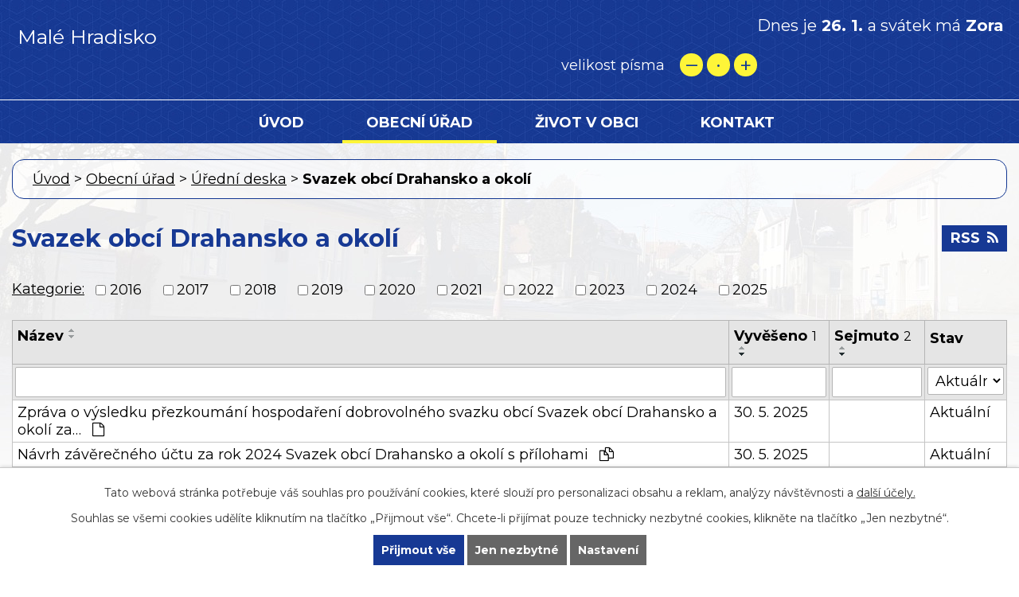

--- FILE ---
content_type: text/html; charset=utf-8
request_url: https://www.malehradisko.cz/svazek-obci-drahansko-a-okoli?noticeOverview-noticesGrid-grid-order=added%3Dd%26archived%3Dd&noticeOverview-noticesGrid-grid-itemsPerPage=10
body_size: 8198
content:
<!DOCTYPE html>
<html lang="cs" data-lang-system="cs">
	<head>



		<!--[if IE]><meta http-equiv="X-UA-Compatible" content="IE=EDGE"><![endif]-->
			<meta name="viewport" content="width=device-width, initial-scale=1, user-scalable=yes">
			<meta http-equiv="content-type" content="text/html; charset=utf-8" />
			<meta name="robots" content="index,follow" />
			<meta name="author" content="Antee s.r.o." />
			<meta name="description" content="Obec Malé Hradisko se nachází v okrese Prostějov, kraj Olomoucký." />
			<meta name="keywords" content="Malé Hradisko, Prostějov, Olomoucký kraj" />
			<meta name="viewport" content="width=device-width, initial-scale=1, user-scalable=yes" />
<title>Svazek obcí Drahansko a okolí | Obec Malé Hradisko</title>

		<link rel="stylesheet" type="text/css" href="https://cdn.antee.cz/jqueryui/1.8.20/css/smoothness/jquery-ui-1.8.20.custom.css?v=2" integrity="sha384-969tZdZyQm28oZBJc3HnOkX55bRgehf7P93uV7yHLjvpg/EMn7cdRjNDiJ3kYzs4" crossorigin="anonymous" />
		<link rel="stylesheet" type="text/css" href="/style.php?nid=VkVNVw==&amp;ver=1768399196" />
		<link rel="stylesheet" type="text/css" href="/css/libs.css?ver=1768399900" />
		<link rel="stylesheet" type="text/css" href="https://cdn.antee.cz/genericons/genericons/genericons.css?v=2" integrity="sha384-DVVni0eBddR2RAn0f3ykZjyh97AUIRF+05QPwYfLtPTLQu3B+ocaZm/JigaX0VKc" crossorigin="anonymous" />

		<script src="/js/jquery/jquery-3.0.0.min.js" ></script>
		<script src="/js/jquery/jquery-migrate-3.1.0.min.js" ></script>
		<script src="/js/jquery/jquery-ui.min.js" ></script>
		<script src="/js/jquery/jquery.ui.touch-punch.min.js" ></script>
		<script src="/js/libs.min.js?ver=1768399900" ></script>
		<script src="/js/ipo.min.js?ver=1768399889" ></script>
			<script src="/js/locales/cs.js?ver=1768399196" ></script>

			<script src='https://www.google.com/recaptcha/api.js?hl=cs&render=explicit' ></script>

		<link href="/uredni-deska?action=atom" type="application/atom+xml" rel="alternate" title="Úřední deska">
		<link href="/aktuality?action=atom" type="application/atom+xml" rel="alternate" title="Aktuality">
		<link href="/rozpocet-a-financni-dokumenty?action=atom" type="application/atom+xml" rel="alternate" title="Rozpočet a finanční dokumenty">
		<link href="/mikroregion-protivanovsko-ic-60575972?action=atom" type="application/atom+xml" rel="alternate" title="Mikroregion Protivanovsko IČ: 60575972">
		<link href="/svazek-obci-drahansko-a-okoli?action=atom" type="application/atom+xml" rel="alternate" title="Svazek obcí Drahansko a okolí">
		<link href="/zpravodaj?action=atom" type="application/atom+xml" rel="alternate" title="Zpravodaj">
		<link href="/hlaseni-rozhlasem?action=atom" type="application/atom+xml" rel="alternate" title="Hlášení rozhlasem">
		<link href="/hrbitov-old?action=atom" type="application/atom+xml" rel="alternate" title="Hřbitov old">
<link rel="preconnect" href="https://fonts.gstatic.com/" crossorigin>
<link href="https://fonts.googleapis.com/css?family=Montserrat:400,700&amp;display=fallback&amp;subset=latin-ext" rel="stylesheet">
<link href="/file.php?nid=3856&amp;oid=7497539" rel="icon" type="image/png">
<link rel="shortcut icon" href="/file.php?nid=3856&amp;oid=7497539">
<script>
//posun ipocopyright
ipo.api.live('#ipocopyright',function(el){
$(el).insertAfter("#ipocontainer");
});
//backlink
ipo.api.live('.backlink', function(el) {
$(el).addClass("action-button");
});
//posun formuláře
ipo.api.live('.fulltextSearchForm',function(el){
$(el).appendTo(".fulltext");
});
//posun resizer
ipo.api.live('.font-enlargement',function(el){
$(el).appendTo(".resizer");
});
//posun svatek
ipo.api.live('#ipoNameDay',function(el){
$(el).appendTo(".svatek");
});
//posun svatek
ipo.api.live('#frmfulltextForm-q',function(el){
$(el).attr('placeholder','vyhledat v textu');
});
</script>
<link rel="preload" href="/file.php?nid=3856&amp;oid=7496355" as="image">




	</head>

	<body id="page7513656" class="subpage7513656 subpage3162950 subpage480398"
			
			data-nid="3856"
			data-lid="CZ"
			data-oid="7513656"
			data-layout-pagewidth="1024"
			
			data-slideshow-timer="3"
			
						
				
				data-layout="responsive" data-viewport_width_responsive="1024"
			>



							<div id="snippet-cookiesConfirmation-euCookiesSnp">			<div id="cookieChoiceInfo" class="cookie-choices-info template_1">
					<p>Tato webová stránka potřebuje váš souhlas pro používání cookies, které slouží pro personalizaci obsahu a reklam, analýzy návštěvnosti a 
						<a class="cookie-button more" href="https://navody.antee.cz/cookies" target="_blank">další účely.</a>
					</p>
					<p>
						Souhlas se všemi cookies udělíte kliknutím na tlačítko „Přijmout vše“. Chcete-li přijímat pouze technicky nezbytné cookies, klikněte na tlačítko „Jen nezbytné“.
					</p>
				<div class="buttons">
					<a class="cookie-button action-button ajax" id="cookieChoiceButton" rel=”nofollow” href="/svazek-obci-drahansko-a-okoli?noticeOverview-noticesGrid-grid-order=added%3Dd%26archived%3Dd&amp;noticeOverview-noticesGrid-grid-itemsPerPage=10&amp;do=cookiesConfirmation-acceptAll">Přijmout vše</a>
					<a class="cookie-button cookie-button--settings action-button ajax" rel=”nofollow” href="/svazek-obci-drahansko-a-okoli?noticeOverview-noticesGrid-grid-order=added%3Dd%26archived%3Dd&amp;noticeOverview-noticesGrid-grid-itemsPerPage=10&amp;do=cookiesConfirmation-onlyNecessary">Jen nezbytné</a>
					<a class="cookie-button cookie-button--settings action-button ajax" rel=”nofollow” href="/svazek-obci-drahansko-a-okoli?noticeOverview-noticesGrid-grid-order=added%3Dd%26archived%3Dd&amp;noticeOverview-noticesGrid-grid-itemsPerPage=10&amp;do=cookiesConfirmation-openSettings">Nastavení</a>
				</div>
			</div>
</div>				<div id="ipocontainer">

			<div class="menu-toggler">

				<span>Menu</span>
				<span class="genericon genericon-menu"></span>
			</div>

			<span id="back-to-top">

				<i class="fa fa-angle-up"></i>
			</span>

			<div id="ipoheader">

				<div class="hlavicka">
	<div class="row hlavicka-inner">
		<a href="/" class="header-logo"><span class="top">Malé Hradisko</span></a>
		<div class="header-inner__item external-links">
			<div class="svatek"></div>
			<div class="resizer"></div>
			<div class="fulltext"></div>
		</div>
	</div></div>





<div class="font-enlargement">
	<h4 class="newsheader">
		Změna velikosti písma
	</h4>
	<div class="newsbody">
		<a class="font-smaller" id="font-resizer-smaller">Menší<span class="font-icon"></span></a>
		<a class="font-default" id="font-resizer-default">Standardní</a>
		<a class="font-bigger" id="font-resizer-bigger">Větší<span class="font-icon"></span></a>
	</div>
</div>
<script >

	$(document).ready(function() {
		app.index.changeFontSize(
				'ipopage',
				document.getElementById('font-resizer-smaller'),
				document.getElementById('font-resizer-default'),
				document.getElementById('font-resizer-bigger')
		);
	});
</script>
<div id="ipoNameDay">
	<h4 class="newsheader"><span class="date-today">26. 1.</span> <span class='name-today'>Zora</span></h4>
	<div class="newsbody">Zítra: <span class='name-tomorrow'>Ingrid</span></div>
</div>
			</div>

			<div id="ipotopmenuwrapper">

				<div id="ipotopmenu">
<h4 class="hiddenMenu">Horní menu</h4>
<ul class="topmenulevel1"><li class="topmenuitem1 noborder" id="ipomenu7494756"><a href="/">Úvod</a></li><li class="topmenuitem1 active" id="ipomenu480398"><a href="/obecni-urad">Obecní úřad</a><ul class="topmenulevel2"><li class="topmenuitem2" id="ipomenu480400"><a href="/zakladni-informace">Základní informace</a></li><li class="topmenuitem2" id="ipomenu3162950"><a href="/uredni-deska">Úřední deska</a><ul class="topmenulevel3"><li class="topmenuitem3" id="ipomenu7407596"><a href="/rozpocet-a-financni-dokumenty">Rozpočet a finanční dokumenty</a></li><li class="topmenuitem3" id="ipomenu7513460"><a href="/mikroregion-protivanovsko-ic-60575972">Mikroregion Protivanovsko IČ: 60575972</a></li><li class="topmenuitem3 active" id="ipomenu7513656"><a href="/svazek-obci-drahansko-a-okoli">Svazek obcí Drahansko a okolí</a></li></ul></li><li class="topmenuitem2" id="ipomenu12783252"><a href="/OchranaObyvatelstva">Ochrana Obyvatelstva</a></li><li class="topmenuitem2" id="ipomenu480402"><a href="/popis-uradu">Popis úřadu</a></li><li class="topmenuitem2" id="ipomenu3805543"><a href="/povinne-zverejnovane-informace">Povinně zveřejňované informace</a></li><li class="topmenuitem2" id="ipomenu480403"><a href="/poskytovani-informaci-prijem-podani">Poskytování informací, příjem podání</a></li><li class="topmenuitem2" id="ipomenu480404"><a href="/vyhlasky-zakony">Vyhlášky, zákony</a></li><li class="topmenuitem2" id="ipomenu6345461"><a href="/gdpr">GDPR</a></li><li class="topmenuitem2" id="ipomenu480406"><a href="/elektronicka-podatelna">Elektronická podatelna</a></li><li class="topmenuitem2" id="ipomenu7514007"><a href="https://cro.justice.cz/" target="_blank">Registr oznámení</a></li><li class="topmenuitem2" id="ipomenu7514017"><a href="https://stavebnionline.cz/Profily/profil.asp?ID=198" target="_blank">Veřejné zakázky</a></li><li class="topmenuitem2" id="ipomenu5651777"><a href="/dotace">Dotace</a><ul class="topmenulevel3"><li class="topmenuitem3" id="ipomenu12852716"><a href="/vystavba-fotovoltaicke-elektrarny-v-budove-kulturniho-domu">Výstavba fotovoltaické elektrárny v budově kulturního domu</a></li><li class="topmenuitem3" id="ipomenu12493245"><a href="/olomoucky-kraj-2025">Olomoucký kraj 2025</a></li><li class="topmenuitem3" id="ipomenu6458514"><a href="/jine">Obnova veřejného osvětlení v obci Malé Hradisko</a></li><li class="topmenuitem3" id="ipomenu6458515"><a href="/olomoucky-kraj">Olomoucký kraj 2024</a></li></ul></li><li class="topmenuitem2" id="ipomenu5032890"><a href="/uzemni-plan">Územní plán</a></li><li class="topmenuitem2" id="ipomenu4401608"><a href="/ospod">OSPOD</a></li><li class="topmenuitem2" id="ipomenu6507009"><a href="/volby">Volby</a></li></ul></li><li class="topmenuitem1" id="ipomenu7495143"><a href="/zivot-v-obci">Život v obci</a><ul class="topmenulevel2"><li class="topmenuitem2" id="ipomenu9529223"><a href="/hlaseni-rozhlasem">Hlášení rozhlasem</a></li><li class="topmenuitem2" id="ipomenu12815490"><a href="/kalendar">Kalendář</a></li><li class="topmenuitem2" id="ipomenu3497007"><a href="/aktuality">Aktuality</a></li><li class="topmenuitem2" id="ipomenu10875298"><a href="/socialni-sluzby">Sociální služby</a></li><li class="topmenuitem2" id="ipomenu4225151"><a href="/svoz-odpadu-vc-platby">Poplatky - odpady, psi</a></li><li class="topmenuitem2" id="ipomenu10668947"><a href="/terminy-svozu-odpadu">Odpady</a></li><li class="topmenuitem2" id="ipomenu7428316"><a href="/kvalita-vody-v-obci">Kvalita vody v obci</a></li><li class="topmenuitem2" id="ipomenu480410"><a href="/kultura">Kultura</a></li><li class="topmenuitem2" id="ipomenu1337060"><a href="http://www.msmalehradisko.cz" target="_blank">Mateřská škola</a></li><li class="topmenuitem2" id="ipomenu12833356"><a href="/hrbitov">Hřbitov</a><ul class="topmenulevel3"><li class="topmenuitem3" id="ipomenu12816547"><a href="/mapa-hrbitova">Mapa Hřbitova</a></li></ul></li><li class="topmenuitem2" id="ipomenu12897394"><a href="/Knihovna">Knihovna</a></li><li class="topmenuitem2" id="ipomenu10410110"><a href="/anketa">Anketa</a></li><li class="topmenuitem2" id="ipomenu480415"><a href="/firmy-a-sluzby">Firmy a služby</a></li><li class="topmenuitem2" id="ipomenu480411"><a href="/spolky-a-kluby">Spolky a kluby</a><ul class="topmenulevel3"><li class="topmenuitem3" id="ipomenu480412"><a href="/tj-sokol">TJ Sokol</a></li><li class="topmenuitem3" id="ipomenu480413"><a href="/sdh-male-hradisko">SDH Malé Hradisko</a></li></ul></li><li class="topmenuitem2" id="ipomenu3197940"><a href="/fotogalerie">Fotogalerie</a></li><li class="topmenuitem2" id="ipomenu480408"><a href="/historie">Historie</a></li><li class="topmenuitem2" id="ipomenu2833230"><a href="http://www.lyzarsketrasy.cz/" target="_blank">Lyžařské běžecké trasy </a></li><li class="topmenuitem2" id="ipomenu3807313"><a href="/webkamera">Webkamera</a></li><li class="topmenuitem2" id="ipomenu7514989"><a href="/zpravodaj">Zpravodaj</a></li></ul></li><li class="topmenuitem1" id="ipomenu7495196"><a href="/kontakt">Kontakt</a></li></ul>
					<div class="cleartop"></div>
				</div>
			</div>
			<div id="ipomain">
				
				<div id="ipomainframe">
					<div id="ipopage">
<div id="iponavigation">
	<h5 class="hiddenMenu">Drobečková navigace</h5>
	<p>
			<a href="/">Úvod</a> <span class="separator">&gt;</span>
			<a href="/obecni-urad">Obecní úřad</a> <span class="separator">&gt;</span>
			<a href="/uredni-deska">Úřední deska</a> <span class="separator">&gt;</span>
			<span class="currentPage">Svazek obcí Drahansko a okolí</span>
	</p>

</div>
						<div class="ipopagetext">
							<div class="noticeBoard view-default content with-subscribe">
								
								<h1>Svazek obcí Drahansko a okolí</h1>

<div id="snippet--flash"></div>
								
																	
<div class="subscribe-toolbar">
	<a href="/svazek-obci-drahansko-a-okoli?action=atom" class="action-button tooltip" data-tooltip-content="#tooltip-content"><i class="fa fa-rss"></i> RSS</a>
	<div class="tooltip-wrapper">

		<span id="tooltip-content">Více informací naleznete <a href=/svazek-obci-drahansko-a-okoli?action=rssGuide>zde</a>.</span>
	</div>
</div>
<hr class="cleaner">
	<div class="paragraph">
					</div>

					<div class="tags table-row auto type-tags">
<form action="/svazek-obci-drahansko-a-okoli?noticeOverview-noticesGrid-grid-order=added%3Dd%26archived%3Dd&amp;noticeOverview-noticesGrid-grid-itemsPerPage=10&amp;do=multiTagsRenderer-multiChoiceTags-submit" method="post" id="frm-multiTagsRenderer-multiChoiceTags">
			<a class="box-by-content" href="/svazek-obci-drahansko-a-okoli?noticeOverview-noticesGrid-grid-order=added%3Dd%26archived%3Dd&amp;noticeOverview-noticesGrid-grid-itemsPerPage=10" title="Ukázat vše">Kategorie:</a>
<span><input type="checkbox" name="tags[]" id="frm-multiTagsRenderer-multiChoiceTagsiChoiceTags-tags-0" value="2016"><label for="frm-multiTagsRenderer-multiChoiceTagsiChoiceTags-tags-0">2016</label><br></span><span><input type="checkbox" name="tags[]" id="frm-multiTagsRenderer-multiChoiceTagsiChoiceTags-tags-1" value="2017"><label for="frm-multiTagsRenderer-multiChoiceTagsiChoiceTags-tags-1">2017</label><br></span><span><input type="checkbox" name="tags[]" id="frm-multiTagsRenderer-multiChoiceTagsiChoiceTags-tags-2" value="2018"><label for="frm-multiTagsRenderer-multiChoiceTagsiChoiceTags-tags-2">2018</label><br></span><span><input type="checkbox" name="tags[]" id="frm-multiTagsRenderer-multiChoiceTagsiChoiceTags-tags-3" value="2019"><label for="frm-multiTagsRenderer-multiChoiceTagsiChoiceTags-tags-3">2019</label><br></span><span><input type="checkbox" name="tags[]" id="frm-multiTagsRenderer-multiChoiceTagsiChoiceTags-tags-4" value="2020"><label for="frm-multiTagsRenderer-multiChoiceTagsiChoiceTags-tags-4">2020</label><br></span><span><input type="checkbox" name="tags[]" id="frm-multiTagsRenderer-multiChoiceTagsiChoiceTags-tags-5" value="2021"><label for="frm-multiTagsRenderer-multiChoiceTagsiChoiceTags-tags-5">2021</label><br></span><span><input type="checkbox" name="tags[]" id="frm-multiTagsRenderer-multiChoiceTagsiChoiceTags-tags-6" value="2022"><label for="frm-multiTagsRenderer-multiChoiceTagsiChoiceTags-tags-6">2022</label><br></span><span><input type="checkbox" name="tags[]" id="frm-multiTagsRenderer-multiChoiceTagsiChoiceTags-tags-7" value="2023"><label for="frm-multiTagsRenderer-multiChoiceTagsiChoiceTags-tags-7">2023</label><br></span><span><input type="checkbox" name="tags[]" id="frm-multiTagsRenderer-multiChoiceTagsiChoiceTags-tags-8" value="2024"><label for="frm-multiTagsRenderer-multiChoiceTagsiChoiceTags-tags-8">2024</label><br></span><span><input type="checkbox" name="tags[]" id="frm-multiTagsRenderer-multiChoiceTagsiChoiceTags-tags-9" value="2025"><label for="frm-multiTagsRenderer-multiChoiceTagsiChoiceTags-tags-9">2025</label><br></span> <input type="submit" class="action-button" name="filter" id="frmmultiChoiceTags-filter" value="Filtrovat"> </form>
	</div>
	<script >
	$(document).ready(function() {
		$('.tags-selection select[multiple]').select2({
			placeholder: 'Vyberte štítky',
		  	width: '300px'
		});
		$('#frmmultiSelectTags-tags').change(function() {
			$('#frm-multiTagsRenderer-multiSelectTags input[type="submit"]').click();
		});
		$('#frm-multiTagsRenderer-multiChoiceTags input[type="checkbox"]').change(function() {
			$('#frm-multiTagsRenderer-multiChoiceTags input[type="submit"]').click();
		});
	})
</script>
		<hr class="cleaner">
<div id="snippet--overview">	<div id="snippet-noticeOverview-noticesGrid-grid">			<div id="snippet-noticeOverview-noticesGrid-grid-grid">

<form action="/svazek-obci-drahansko-a-okoli?noticeOverview-noticesGrid-grid-order=added%3Dd%26archived%3Dd&amp;noticeOverview-noticesGrid-grid-itemsPerPage=10&amp;do=noticeOverview-noticesGrid-grid-form-submit" method="post" id="frm-noticeOverview-noticesGrid-grid-form" class="datagrid">
<table class="datagrid">
	<thead>
		<tr class="header">
			<th><a href="/svazek-obci-drahansko-a-okoli?noticeOverview-noticesGrid-grid-by=name&amp;noticeOverview-noticesGrid-grid-order=added%3Dd%26archived%3Dd&amp;noticeOverview-noticesGrid-grid-itemsPerPage=10&amp;do=noticeOverview-noticesGrid-grid-order" class="datagrid-ajax">N&aacute;zev</a><span class="positioner"><a class="datagrid-ajax" href="/svazek-obci-drahansko-a-okoli?noticeOverview-noticesGrid-grid-by=name&amp;noticeOverview-noticesGrid-grid-dir=a&amp;noticeOverview-noticesGrid-grid-order=added%3Dd%26archived%3Dd&amp;noticeOverview-noticesGrid-grid-itemsPerPage=10&amp;do=noticeOverview-noticesGrid-grid-order"><span class="up"></span></a><a class="datagrid-ajax" href="/svazek-obci-drahansko-a-okoli?noticeOverview-noticesGrid-grid-by=name&amp;noticeOverview-noticesGrid-grid-dir=d&amp;noticeOverview-noticesGrid-grid-order=added%3Dd%26archived%3Dd&amp;noticeOverview-noticesGrid-grid-itemsPerPage=10&amp;do=noticeOverview-noticesGrid-grid-order"><span class="down"></span></a></span></th>
		
			<th class="active"><a href="/svazek-obci-drahansko-a-okoli?noticeOverview-noticesGrid-grid-by=added&amp;noticeOverview-noticesGrid-grid-order=added%3Dd%26archived%3Dd&amp;noticeOverview-noticesGrid-grid-itemsPerPage=10&amp;do=noticeOverview-noticesGrid-grid-order" class="datagrid-ajax">Vyv&#283;&scaron;eno<span>1</span></a><span class="positioner"><a class="datagrid-ajax" href="/svazek-obci-drahansko-a-okoli?noticeOverview-noticesGrid-grid-by=added&amp;noticeOverview-noticesGrid-grid-dir=a&amp;noticeOverview-noticesGrid-grid-order=added%3Dd%26archived%3Dd&amp;noticeOverview-noticesGrid-grid-itemsPerPage=10&amp;do=noticeOverview-noticesGrid-grid-order"><span class="up"></span></a><a class="datagrid-ajax active" href="/svazek-obci-drahansko-a-okoli?noticeOverview-noticesGrid-grid-by=added&amp;noticeOverview-noticesGrid-grid-dir=d&amp;noticeOverview-noticesGrid-grid-order=added%3Dd%26archived%3Dd&amp;noticeOverview-noticesGrid-grid-itemsPerPage=10&amp;do=noticeOverview-noticesGrid-grid-order"><span class="down"></span></a></span></th>
		
			<th class="active"><a href="/svazek-obci-drahansko-a-okoli?noticeOverview-noticesGrid-grid-by=archived&amp;noticeOverview-noticesGrid-grid-order=added%3Dd%26archived%3Dd&amp;noticeOverview-noticesGrid-grid-itemsPerPage=10&amp;do=noticeOverview-noticesGrid-grid-order" class="datagrid-ajax">Sejmuto<span>2</span></a><span class="positioner"><a class="datagrid-ajax" href="/svazek-obci-drahansko-a-okoli?noticeOverview-noticesGrid-grid-by=archived&amp;noticeOverview-noticesGrid-grid-dir=a&amp;noticeOverview-noticesGrid-grid-order=added%3Dd%26archived%3Dd&amp;noticeOverview-noticesGrid-grid-itemsPerPage=10&amp;do=noticeOverview-noticesGrid-grid-order"><span class="up"></span></a><a class="datagrid-ajax active" href="/svazek-obci-drahansko-a-okoli?noticeOverview-noticesGrid-grid-by=archived&amp;noticeOverview-noticesGrid-grid-dir=d&amp;noticeOverview-noticesGrid-grid-order=added%3Dd%26archived%3Dd&amp;noticeOverview-noticesGrid-grid-itemsPerPage=10&amp;do=noticeOverview-noticesGrid-grid-order"><span class="down"></span></a></span></th>
		
			<th class="active"><p>Stav</p></th>
		</tr>
	
		<tr class="filters">
			<td><input type="text" size="5" name="filters[name]" id="frm-datagrid-noticeOverview-noticesGrid-grid-form-filters-name" value="" class="text"></td>
		
			<td><input type="text" size="5" name="filters[added]" id="frm-datagrid-noticeOverview-noticesGrid-grid-form-filters-added" value="" class="text"></td>
		
			<td><input type="text" size="5" name="filters[archived]" id="frm-datagrid-noticeOverview-noticesGrid-grid-form-filters-archived" value="" class="text"></td>
		
			<td><select name="filters[isArchived]" id="frm-datagrid-noticeOverview-noticesGrid-grid-form-filters-isArchived" class="select"><option value="N" selected>Aktu&aacute;ln&iacute;</option><option value="A">Archiv</option><option value="B">V&scaron;e</option></select>
			<input type="submit" name="filterSubmit" id="frm-datagrid-noticeOverview-noticesGrid-grid-form-filterSubmit" value="Filtrovat" class="button" title="Filtrovat">
		</td>
		</tr>
	</thead>

	<tfoot>
		<tr class="footer">
			<td colspan="4"> <span class="paginator"><span class="paginator-first inactive" title="First"></span><span class="paginator-prev inactive" title="P&#345;edchoz&iacute;"></span><span class="paginator-controls"><label for="frm-datagrid-noticeOverview-noticesGrid-grid-form-page">Str&aacute;nka</label> <input type="text" size="1" name="page" id="frm-datagrid-noticeOverview-noticesGrid-grid-form-page" value="1"> z 5</span><a class="datagrid-ajax" href="/svazek-obci-drahansko-a-okoli?noticeOverview-noticesGrid-grid-goto=2&amp;noticeOverview-noticesGrid-grid-order=added%3Dd%26archived%3Dd&amp;noticeOverview-noticesGrid-grid-itemsPerPage=10&amp;do=noticeOverview-noticesGrid-grid-page" title="N&aacute;sleduj&iacute;c&iacute;"><span class="paginator-next"></span></a><a class="datagrid-ajax" href="/svazek-obci-drahansko-a-okoli?noticeOverview-noticesGrid-grid-goto=5&amp;noticeOverview-noticesGrid-grid-order=added%3Dd%26archived%3Dd&amp;noticeOverview-noticesGrid-grid-itemsPerPage=10&amp;do=noticeOverview-noticesGrid-grid-page" title="Last"><span class="paginator-last"></span></a><input type="submit" name="pageSubmit" id="frm-datagrid-noticeOverview-noticesGrid-grid-form-pageSubmit" value="Zm&#283;nit str&aacute;nku" title="Zm&#283;nit str&aacute;nku"></span> <span class="grid-info">Z&aacute;znamy 1 - 10 z 44 | Zobrazit: <select name="items" id="frm-datagrid-noticeOverview-noticesGrid-grid-form-items"><option value="10" selected>10</option><option value="20">20</option><option value="50">50</option></select><input type="submit" name="itemsSubmit" id="frm-datagrid-noticeOverview-noticesGrid-grid-form-itemsSubmit" value="Zm&#283;nit" title="Zm&#283;nit"></span></td>
		</tr>
	</tfoot>

	<tbody>
		<tr>
			<td><a href="/svazek-obci-drahansko-a-okoli?action=detail&amp;id=53">Zpr&aacute;va o v&yacute;sledku p&#345;ezkoum&aacute;n&iacute; hospoda&#345;en&iacute; dobrovoln&eacute;ho svazku obc&iacute; Svazek obc&iacute; Drahansko a okol&iacute; za&hellip; <span class="tooltip fa fa-file-o" title="1 p&#345;&iacute;loha"></span></a></td>
		
			<td><a href="/svazek-obci-drahansko-a-okoli?action=detail&amp;id=53">30. 5. 2025</a></td>
		
			<td></td>
		
			<td><a href="/svazek-obci-drahansko-a-okoli?action=detail&amp;id=53">Aktu&aacute;ln&iacute;</a></td>
		</tr>
	
		<tr class="even">
			<td><a href="/svazek-obci-drahansko-a-okoli?action=detail&amp;id=54">N&aacute;vrh z&aacute;v&#283;re&#269;n&eacute;ho &uacute;&#269;tu za rok 2024 Svazek obc&iacute; Drahansko a okol&iacute; s p&#345;&iacute;lohami <span class="tooltip fa fa-files-o" title="5 p&#345;&iacute;loh"></span></a></td>
		
			<td><a href="/svazek-obci-drahansko-a-okoli?action=detail&amp;id=54">30. 5. 2025</a></td>
		
			<td></td>
		
			<td><a href="/svazek-obci-drahansko-a-okoli?action=detail&amp;id=54">Aktu&aacute;ln&iacute;</a></td>
		</tr>
	
		<tr>
			<td><a href="/svazek-obci-drahansko-a-okoli?action=detail&amp;id=52">Schv&aacute;len&yacute; rozpo&#269;et pro rok 2025 - Svazek obc&iacute; Drahansko a okol&iacute; <span class="tooltip fa fa-file-o" title="1 p&#345;&iacute;loha"></span></a></td>
		
			<td><a href="/svazek-obci-drahansko-a-okoli?action=detail&amp;id=52">17. 12. 2024</a></td>
		
			<td></td>
		
			<td><a href="/svazek-obci-drahansko-a-okoli?action=detail&amp;id=52">Aktu&aacute;ln&iacute;</a></td>
		</tr>
	
		<tr class="even">
			<td><a href="/svazek-obci-drahansko-a-okoli?action=detail&amp;id=48">N&aacute;vrh z&aacute;v&#283;re&#269;n&eacute;ho &uacute;&#269;tu za rok 2023 Svazek obc&iacute; Drahansko a okol&iacute; s p&#345;&iacute;lohami <span class="tooltip fa fa-files-o" title="5 p&#345;&iacute;loh"></span></a></td>
		
			<td><a href="/svazek-obci-drahansko-a-okoli?action=detail&amp;id=48">29. 5. 2024</a></td>
		
			<td></td>
		
			<td><a href="/svazek-obci-drahansko-a-okoli?action=detail&amp;id=48">Aktu&aacute;ln&iacute;</a></td>
		</tr>
	
		<tr>
			<td><a href="/svazek-obci-drahansko-a-okoli?action=detail&amp;id=49">Zpr&aacute;va o v&yacute;sledku p&#345;ezkoum&aacute;n&iacute; hospoda&#345;en&iacute; dobrovoln&eacute;ho svazku obc&iacute; Svazek obc&iacute; Drahansko a okol&iacute; za&hellip; <span class="tooltip fa fa-file-o" title="1 p&#345;&iacute;loha"></span></a></td>
		
			<td><a href="/svazek-obci-drahansko-a-okoli?action=detail&amp;id=49">29. 5. 2024</a></td>
		
			<td></td>
		
			<td><a href="/svazek-obci-drahansko-a-okoli?action=detail&amp;id=49">Aktu&aacute;ln&iacute;</a></td>
		</tr>
	
		<tr class="even">
			<td><a href="/svazek-obci-drahansko-a-okoli?action=detail&amp;id=41">Zpr&aacute;va o v&yacute;sledku p&#345;ezkoum&aacute;n&iacute; hospoda&#345;en&iacute; dobrovoln&eacute;ho svazku obc&iacute; svazek obc&iacute; Drahansko a okol&iacute; za&hellip; <span class="tooltip fa fa-file-o" title="1 p&#345;&iacute;loha"></span></a></td>
		
			<td><a href="/svazek-obci-drahansko-a-okoli?action=detail&amp;id=41">29. 5. 2023</a></td>
		
			<td></td>
		
			<td><a href="/svazek-obci-drahansko-a-okoli?action=detail&amp;id=41">Aktu&aacute;ln&iacute;</a></td>
		</tr>
	
		<tr>
			<td><a href="/svazek-obci-drahansko-a-okoli?action=detail&amp;id=42">N&aacute;vrh z&aacute;v&#283;re&#269;n&eacute;ho &uacute;&#269;tu za rok 2022 Svazek obc&iacute; Drahansko a okol&iacute; <span class="tooltip fa fa-file-o" title="1 p&#345;&iacute;loha"></span></a></td>
		
			<td><a href="/svazek-obci-drahansko-a-okoli?action=detail&amp;id=42">29. 5. 2023</a></td>
		
			<td></td>
		
			<td><a href="/svazek-obci-drahansko-a-okoli?action=detail&amp;id=42">Aktu&aacute;ln&iacute;</a></td>
		</tr>
	
		<tr class="even">
			<td><a href="/svazek-obci-drahansko-a-okoli?action=detail&amp;id=43">Rozvaha k 31.12.2022 s p&#345;&iacute;lohou Svazek obc&iacute; Drahansko a okol&iacute; <span class="tooltip fa fa-files-o" title="2 p&#345;&iacute;lohy"></span></a></td>
		
			<td><a href="/svazek-obci-drahansko-a-okoli?action=detail&amp;id=43">29. 5. 2023</a></td>
		
			<td></td>
		
			<td><a href="/svazek-obci-drahansko-a-okoli?action=detail&amp;id=43">Aktu&aacute;ln&iacute;</a></td>
		</tr>
	
		<tr>
			<td><a href="/svazek-obci-drahansko-a-okoli?action=detail&amp;id=44">V&yacute;kaz Zisku a ztr&aacute;ty k 31.12.2022 Svazek obc&iacute; Drahansko a okol&iacute; <span class="tooltip fa fa-file-o" title="1 p&#345;&iacute;loha"></span></a></td>
		
			<td><a href="/svazek-obci-drahansko-a-okoli?action=detail&amp;id=44">29. 5. 2023</a></td>
		
			<td></td>
		
			<td><a href="/svazek-obci-drahansko-a-okoli?action=detail&amp;id=44">Aktu&aacute;ln&iacute;</a></td>
		</tr>
	
		<tr class="even">
			<td><a href="/svazek-obci-drahansko-a-okoli?action=detail&amp;id=45">V&yacute;kaz FIN 2-12 M k 31.12.2022 Svazek obc&iacute; Drahansko a okol&iacute; <span class="tooltip fa fa-file-o" title="1 p&#345;&iacute;loha"></span></a></td>
		
			<td><a href="/svazek-obci-drahansko-a-okoli?action=detail&amp;id=45">29. 5. 2023</a></td>
		
			<td></td>
		
			<td><a href="/svazek-obci-drahansko-a-okoli?action=detail&amp;id=45">Aktu&aacute;ln&iacute;</a></td>
		</tr>
	</tbody>
</table>
</form>

</div>		<hr class="cleaner">
	</div><div class="last-updated">Naposledy změněno: 27. 11. 2025 20:47</div>
</div>
	<div class="paragraph">
					</div>
															</div>
						</div>
					</div>


					

					

					<div class="hrclear"></div>
					<div id="ipocopyright">
<div class="copyright">
	<div class="row paticka">
	<div class="col-1-3 pocasi">
		<a href="https://www.slunecno.cz/meteoradar/" target="_blank" rel="noopener noreferrer"><img src="https://www.slunecno.cz/predpoved-na-web.php?m=3928&amp;p1=120AFF&amp;t1=FFFF08&amp;p2=FFA70F&amp;t2=030303" alt="Meteoradar"></a>
	</div>
	<div class="col-2-3 kontakt-pata">
		<h2>Obec Malé Hradisko</h2>

		<div class="col-1-4 adresa">
			<p>Obecní úřad<br>
				Malé Hradisko 60<br>
				798 49 Malé Hradisko</p>
			<p><strong>ID datové schránky:</strong><br>juvawam</p>
		</div>
		<div class="col-1-4 kontakty">
			<h3>Kontakty:</h3>
			<p><strong>Tel.: </strong><a href="tel:+420582399074">+420 582 399 074</a><br>
				<strong>Mobil: </strong><a href="tel:+420724861118">+420 724 861 118</a><br>
				<strong>Podatelna: </strong><br><a href="mailto:starostamh@malehradisko.cz">starostamh@malehradisko.cz</a></p>
		</div>
		<div class="col-1-4 hodiny">
			<h3>Úřední hodiny:</h3>
			<p><strong>Po, út: </strong><br>9:00 - 17:00<br>
				<strong>Čtvrtek: </strong><br>8:00 - 16:00<br>
				<strong>Pátek: </strong><br>8:00 - 11:00</p>
		</div>
		<div class="col-1-4 mapa-pata">
			<a class="mapa-paticka" href="https://cutt.ly/ytTo7p7" target="_blank" rel="noopener noreferrer"><span>Kde nás<br> najdete?</span></a>
		</div>
	</div>
</div>

<div class="antee">
	<div class="row">
		© 2026 Malé Hradisko, <a href="mailto:starostaMH@seznam.cz">Kontaktovat webmastera</a>, <span id="links"><a href="/mapa-stranek">Mapa stránek</a>, <a href="/prohlaseni-o-pristupnosti">Prohlášení o přístupnosti</a></span><br>ANTEE s.r.o. - <a href="https://www.antee.cz" rel="nofollow">Tvorba webových stránek</a>, Redakční systém IPO
	</div>
</div>
</div>
					</div>
					<div id="ipostatistics">
<script >
	var _paq = _paq || [];
	_paq.push(['disableCookies']);
	_paq.push(['trackPageView']);
	_paq.push(['enableLinkTracking']);
	(function() {
		var u="https://matomo.antee.cz/";
		_paq.push(['setTrackerUrl', u+'piwik.php']);
		_paq.push(['setSiteId', 3293]);
		var d=document, g=d.createElement('script'), s=d.getElementsByTagName('script')[0];
		g.defer=true; g.async=true; g.src=u+'piwik.js'; s.parentNode.insertBefore(g,s);
	})();
</script>
<script >
	$(document).ready(function() {
		$('a[href^="mailto"]').on("click", function(){
			_paq.push(['setCustomVariable', 1, 'Click mailto','Email='+this.href.replace(/^mailto:/i,'') + ' /Page = ' +  location.href,'page']);
			_paq.push(['trackGoal', null]);
			_paq.push(['trackPageView']);
		});

		$('a[href^="tel"]').on("click", function(){
			_paq.push(['setCustomVariable', 1, 'Click telefon','Telefon='+this.href.replace(/^tel:/i,'') + ' /Page = ' +  location.href,'page']);
			_paq.push(['trackPageView']);
		});
	});
</script>
					</div>

					<div id="ipofooter">
						
					</div>
				</div>
			</div>
		</div>
	</body>
</html>
